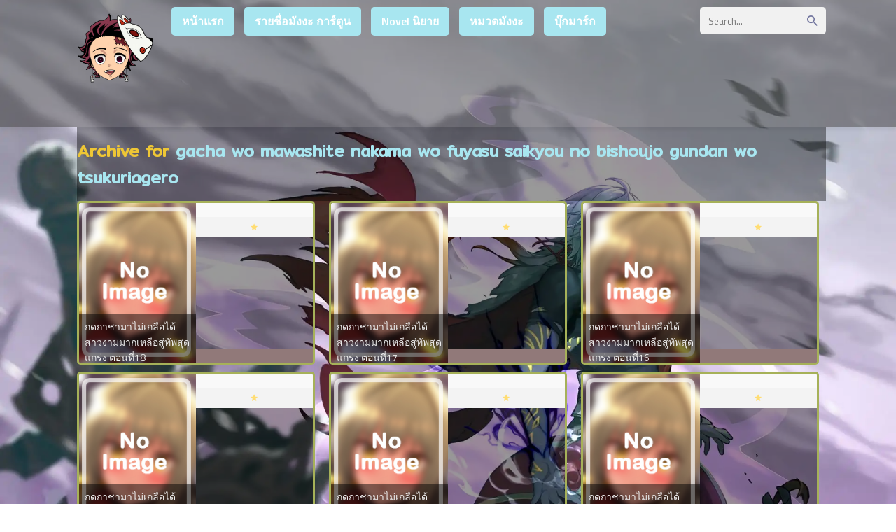

--- FILE ---
content_type: text/html; charset=UTF-8
request_url: https://manga-i.com/seri/gacha-wo-mawashite-nakama-wo-fuyasu-saikyou-no-bishoujo-gundan-wo-tsukuriagero/
body_size: 12660
content:
<html xmlns="http://www.w3.org/1999/xhtml" lang="th">
<head>
<meta name="viewport" content="width=device-width, initial-scale=1">
<meta http-equiv="Content-Type" content="text/html; charset=UTF-8" />
<meta name="revisit-after" content="1 days">
<meta name="rating" content="general">
<meta name="distribution" content="global">
<meta name="target" content="global">
<meta content='All-Language' http-equiv='Content-Language'/>
<meta name="DC.title" content="gacha wo mawashite nakama wo fuyasu saikyou no bishoujo gundan wo tsukuriagero Archives - Manga-i อ่านมังงะ การ์ตูนแปลไทย manhwa manhua อัพเดทรวดเร็ว" />
<title>gacha wo mawashite nakama wo fuyasu saikyou no bishoujo gundan wo tsukuriagero Archives - Manga-i อ่านมังงะ การ์ตูนแปลไทย manhwa manhua อัพเดทรวดเร็ว</title><link rel="preload" data-rocket-preload as="style" href="https://fonts.googleapis.com/css?family=Mitr&#038;display=swap" /><link rel="stylesheet" href="https://fonts.googleapis.com/css?family=Mitr&#038;display=swap" media="print" onload="this.media='all'" /><noscript><link rel="stylesheet" href="https://fonts.googleapis.com/css?family=Mitr&#038;display=swap" /></noscript>
<meta name='robots' content='index, follow, max-image-preview:large, max-snippet:-1, max-video-preview:-1' />

	<!-- This site is optimized with the Yoast SEO plugin v26.7 - https://yoast.com/wordpress/plugins/seo/ -->
	<link rel="canonical" href="https://manga-i.com/seri/gacha-wo-mawashite-nakama-wo-fuyasu-saikyou-no-bishoujo-gundan-wo-tsukuriagero/" />
	<link rel="next" href="https://manga-i.com/seri/gacha-wo-mawashite-nakama-wo-fuyasu-saikyou-no-bishoujo-gundan-wo-tsukuriagero/page/2/" />
	<meta property="og:locale" content="th_TH" />
	<meta property="og:type" content="article" />
	<meta property="og:title" content="gacha wo mawashite nakama wo fuyasu saikyou no bishoujo gundan wo tsukuriagero Archives - Manga-i อ่านมังงะ การ์ตูนแปลไทย manhwa manhua อัพเดทรวดเร็ว" />
	<meta property="og:url" content="https://manga-i.com/seri/gacha-wo-mawashite-nakama-wo-fuyasu-saikyou-no-bishoujo-gundan-wo-tsukuriagero/" />
	<meta property="og:site_name" content="Manga-i อ่านมังงะ การ์ตูนแปลไทย manhwa manhua อัพเดทรวดเร็ว" />
	<meta name="twitter:card" content="summary_large_image" />
	<script type="application/ld+json" class="yoast-schema-graph">{"@context":"https://schema.org","@graph":[{"@type":"CollectionPage","@id":"https://manga-i.com/seri/gacha-wo-mawashite-nakama-wo-fuyasu-saikyou-no-bishoujo-gundan-wo-tsukuriagero/","url":"https://manga-i.com/seri/gacha-wo-mawashite-nakama-wo-fuyasu-saikyou-no-bishoujo-gundan-wo-tsukuriagero/","name":"gacha wo mawashite nakama wo fuyasu saikyou no bishoujo gundan wo tsukuriagero Archives - Manga-i อ่านมังงะ การ์ตูนแปลไทย manhwa manhua อัพเดทรวดเร็ว","isPartOf":{"@id":"https://manga-i.com/#website"},"breadcrumb":{"@id":"https://manga-i.com/seri/gacha-wo-mawashite-nakama-wo-fuyasu-saikyou-no-bishoujo-gundan-wo-tsukuriagero/#breadcrumb"},"inLanguage":"th"},{"@type":"BreadcrumbList","@id":"https://manga-i.com/seri/gacha-wo-mawashite-nakama-wo-fuyasu-saikyou-no-bishoujo-gundan-wo-tsukuriagero/#breadcrumb","itemListElement":[{"@type":"ListItem","position":1,"name":"Home","item":"https://manga-i.com/"},{"@type":"ListItem","position":2,"name":"gacha wo mawashite nakama wo fuyasu saikyou no bishoujo gundan wo tsukuriagero"}]},{"@type":"WebSite","@id":"https://manga-i.com/#website","url":"https://manga-i.com/","name":"Manga-i อ่านมังงะ การ์ตูนแปลไทย manhwa manhua อัพเดทรวดเร็ว","description":"เว็บอ่านการ์ตูนออนไลน์ manga-i มีทั้งมังงะแปลไทย ญี่ปุ่น Manhua จีน Manhwa เกาหลี มังฮวา และ การ์ตูน แอพอ่านการ์ตูน และ Comic คอมมิค มีทุกเรื่อง มังงะฉบับล่าสุด","potentialAction":[{"@type":"SearchAction","target":{"@type":"EntryPoint","urlTemplate":"https://manga-i.com/?s={search_term_string}"},"query-input":{"@type":"PropertyValueSpecification","valueRequired":true,"valueName":"search_term_string"}}],"inLanguage":"th"}]}</script>
	<!-- / Yoast SEO plugin. -->


<link rel='dns-prefetch' href='//fonts.googleapis.com' />
<link href='https://fonts.gstatic.com' crossorigin rel='preconnect' />
<link rel="alternate" type="application/rss+xml" title="ฟีด Manga-i อ่านมังงะ การ์ตูนแปลไทย manhwa manhua อัพเดทรวดเร็ว &raquo; gacha wo mawashite nakama wo fuyasu saikyou no bishoujo gundan wo tsukuriagero Seri" href="https://manga-i.com/seri/gacha-wo-mawashite-nakama-wo-fuyasu-saikyou-no-bishoujo-gundan-wo-tsukuriagero/feed/" />
<style id='wp-img-auto-sizes-contain-inline-css' type='text/css'>
img:is([sizes=auto i],[sizes^="auto," i]){contain-intrinsic-size:3000px 1500px}
/*# sourceURL=wp-img-auto-sizes-contain-inline-css */
</style>
<style id='wp-block-library-inline-css' type='text/css'>
:root{--wp-block-synced-color:#7a00df;--wp-block-synced-color--rgb:122,0,223;--wp-bound-block-color:var(--wp-block-synced-color);--wp-editor-canvas-background:#ddd;--wp-admin-theme-color:#007cba;--wp-admin-theme-color--rgb:0,124,186;--wp-admin-theme-color-darker-10:#006ba1;--wp-admin-theme-color-darker-10--rgb:0,107,160.5;--wp-admin-theme-color-darker-20:#005a87;--wp-admin-theme-color-darker-20--rgb:0,90,135;--wp-admin-border-width-focus:2px}@media (min-resolution:192dpi){:root{--wp-admin-border-width-focus:1.5px}}.wp-element-button{cursor:pointer}:root .has-very-light-gray-background-color{background-color:#eee}:root .has-very-dark-gray-background-color{background-color:#313131}:root .has-very-light-gray-color{color:#eee}:root .has-very-dark-gray-color{color:#313131}:root .has-vivid-green-cyan-to-vivid-cyan-blue-gradient-background{background:linear-gradient(135deg,#00d084,#0693e3)}:root .has-purple-crush-gradient-background{background:linear-gradient(135deg,#34e2e4,#4721fb 50%,#ab1dfe)}:root .has-hazy-dawn-gradient-background{background:linear-gradient(135deg,#faaca8,#dad0ec)}:root .has-subdued-olive-gradient-background{background:linear-gradient(135deg,#fafae1,#67a671)}:root .has-atomic-cream-gradient-background{background:linear-gradient(135deg,#fdd79a,#004a59)}:root .has-nightshade-gradient-background{background:linear-gradient(135deg,#330968,#31cdcf)}:root .has-midnight-gradient-background{background:linear-gradient(135deg,#020381,#2874fc)}:root{--wp--preset--font-size--normal:16px;--wp--preset--font-size--huge:42px}.has-regular-font-size{font-size:1em}.has-larger-font-size{font-size:2.625em}.has-normal-font-size{font-size:var(--wp--preset--font-size--normal)}.has-huge-font-size{font-size:var(--wp--preset--font-size--huge)}.has-text-align-center{text-align:center}.has-text-align-left{text-align:left}.has-text-align-right{text-align:right}.has-fit-text{white-space:nowrap!important}#end-resizable-editor-section{display:none}.aligncenter{clear:both}.items-justified-left{justify-content:flex-start}.items-justified-center{justify-content:center}.items-justified-right{justify-content:flex-end}.items-justified-space-between{justify-content:space-between}.screen-reader-text{border:0;clip-path:inset(50%);height:1px;margin:-1px;overflow:hidden;padding:0;position:absolute;width:1px;word-wrap:normal!important}.screen-reader-text:focus{background-color:#ddd;clip-path:none;color:#444;display:block;font-size:1em;height:auto;left:5px;line-height:normal;padding:15px 23px 14px;text-decoration:none;top:5px;width:auto;z-index:100000}html :where(.has-border-color){border-style:solid}html :where([style*=border-top-color]){border-top-style:solid}html :where([style*=border-right-color]){border-right-style:solid}html :where([style*=border-bottom-color]){border-bottom-style:solid}html :where([style*=border-left-color]){border-left-style:solid}html :where([style*=border-width]){border-style:solid}html :where([style*=border-top-width]){border-top-style:solid}html :where([style*=border-right-width]){border-right-style:solid}html :where([style*=border-bottom-width]){border-bottom-style:solid}html :where([style*=border-left-width]){border-left-style:solid}html :where(img[class*=wp-image-]){height:auto;max-width:100%}:where(figure){margin:0 0 1em}html :where(.is-position-sticky){--wp-admin--admin-bar--position-offset:var(--wp-admin--admin-bar--height,0px)}@media screen and (max-width:600px){html :where(.is-position-sticky){--wp-admin--admin-bar--position-offset:0px}}

/*# sourceURL=wp-block-library-inline-css */
</style><style id='global-styles-inline-css' type='text/css'>
:root{--wp--preset--aspect-ratio--square: 1;--wp--preset--aspect-ratio--4-3: 4/3;--wp--preset--aspect-ratio--3-4: 3/4;--wp--preset--aspect-ratio--3-2: 3/2;--wp--preset--aspect-ratio--2-3: 2/3;--wp--preset--aspect-ratio--16-9: 16/9;--wp--preset--aspect-ratio--9-16: 9/16;--wp--preset--color--black: #000000;--wp--preset--color--cyan-bluish-gray: #abb8c3;--wp--preset--color--white: #ffffff;--wp--preset--color--pale-pink: #f78da7;--wp--preset--color--vivid-red: #cf2e2e;--wp--preset--color--luminous-vivid-orange: #ff6900;--wp--preset--color--luminous-vivid-amber: #fcb900;--wp--preset--color--light-green-cyan: #7bdcb5;--wp--preset--color--vivid-green-cyan: #00d084;--wp--preset--color--pale-cyan-blue: #8ed1fc;--wp--preset--color--vivid-cyan-blue: #0693e3;--wp--preset--color--vivid-purple: #9b51e0;--wp--preset--gradient--vivid-cyan-blue-to-vivid-purple: linear-gradient(135deg,rgb(6,147,227) 0%,rgb(155,81,224) 100%);--wp--preset--gradient--light-green-cyan-to-vivid-green-cyan: linear-gradient(135deg,rgb(122,220,180) 0%,rgb(0,208,130) 100%);--wp--preset--gradient--luminous-vivid-amber-to-luminous-vivid-orange: linear-gradient(135deg,rgb(252,185,0) 0%,rgb(255,105,0) 100%);--wp--preset--gradient--luminous-vivid-orange-to-vivid-red: linear-gradient(135deg,rgb(255,105,0) 0%,rgb(207,46,46) 100%);--wp--preset--gradient--very-light-gray-to-cyan-bluish-gray: linear-gradient(135deg,rgb(238,238,238) 0%,rgb(169,184,195) 100%);--wp--preset--gradient--cool-to-warm-spectrum: linear-gradient(135deg,rgb(74,234,220) 0%,rgb(151,120,209) 20%,rgb(207,42,186) 40%,rgb(238,44,130) 60%,rgb(251,105,98) 80%,rgb(254,248,76) 100%);--wp--preset--gradient--blush-light-purple: linear-gradient(135deg,rgb(255,206,236) 0%,rgb(152,150,240) 100%);--wp--preset--gradient--blush-bordeaux: linear-gradient(135deg,rgb(254,205,165) 0%,rgb(254,45,45) 50%,rgb(107,0,62) 100%);--wp--preset--gradient--luminous-dusk: linear-gradient(135deg,rgb(255,203,112) 0%,rgb(199,81,192) 50%,rgb(65,88,208) 100%);--wp--preset--gradient--pale-ocean: linear-gradient(135deg,rgb(255,245,203) 0%,rgb(182,227,212) 50%,rgb(51,167,181) 100%);--wp--preset--gradient--electric-grass: linear-gradient(135deg,rgb(202,248,128) 0%,rgb(113,206,126) 100%);--wp--preset--gradient--midnight: linear-gradient(135deg,rgb(2,3,129) 0%,rgb(40,116,252) 100%);--wp--preset--font-size--small: 13px;--wp--preset--font-size--medium: 20px;--wp--preset--font-size--large: 36px;--wp--preset--font-size--x-large: 42px;--wp--preset--spacing--20: 0.44rem;--wp--preset--spacing--30: 0.67rem;--wp--preset--spacing--40: 1rem;--wp--preset--spacing--50: 1.5rem;--wp--preset--spacing--60: 2.25rem;--wp--preset--spacing--70: 3.38rem;--wp--preset--spacing--80: 5.06rem;--wp--preset--shadow--natural: 6px 6px 9px rgba(0, 0, 0, 0.2);--wp--preset--shadow--deep: 12px 12px 50px rgba(0, 0, 0, 0.4);--wp--preset--shadow--sharp: 6px 6px 0px rgba(0, 0, 0, 0.2);--wp--preset--shadow--outlined: 6px 6px 0px -3px rgb(255, 255, 255), 6px 6px rgb(0, 0, 0);--wp--preset--shadow--crisp: 6px 6px 0px rgb(0, 0, 0);}:where(.is-layout-flex){gap: 0.5em;}:where(.is-layout-grid){gap: 0.5em;}body .is-layout-flex{display: flex;}.is-layout-flex{flex-wrap: wrap;align-items: center;}.is-layout-flex > :is(*, div){margin: 0;}body .is-layout-grid{display: grid;}.is-layout-grid > :is(*, div){margin: 0;}:where(.wp-block-columns.is-layout-flex){gap: 2em;}:where(.wp-block-columns.is-layout-grid){gap: 2em;}:where(.wp-block-post-template.is-layout-flex){gap: 1.25em;}:where(.wp-block-post-template.is-layout-grid){gap: 1.25em;}.has-black-color{color: var(--wp--preset--color--black) !important;}.has-cyan-bluish-gray-color{color: var(--wp--preset--color--cyan-bluish-gray) !important;}.has-white-color{color: var(--wp--preset--color--white) !important;}.has-pale-pink-color{color: var(--wp--preset--color--pale-pink) !important;}.has-vivid-red-color{color: var(--wp--preset--color--vivid-red) !important;}.has-luminous-vivid-orange-color{color: var(--wp--preset--color--luminous-vivid-orange) !important;}.has-luminous-vivid-amber-color{color: var(--wp--preset--color--luminous-vivid-amber) !important;}.has-light-green-cyan-color{color: var(--wp--preset--color--light-green-cyan) !important;}.has-vivid-green-cyan-color{color: var(--wp--preset--color--vivid-green-cyan) !important;}.has-pale-cyan-blue-color{color: var(--wp--preset--color--pale-cyan-blue) !important;}.has-vivid-cyan-blue-color{color: var(--wp--preset--color--vivid-cyan-blue) !important;}.has-vivid-purple-color{color: var(--wp--preset--color--vivid-purple) !important;}.has-black-background-color{background-color: var(--wp--preset--color--black) !important;}.has-cyan-bluish-gray-background-color{background-color: var(--wp--preset--color--cyan-bluish-gray) !important;}.has-white-background-color{background-color: var(--wp--preset--color--white) !important;}.has-pale-pink-background-color{background-color: var(--wp--preset--color--pale-pink) !important;}.has-vivid-red-background-color{background-color: var(--wp--preset--color--vivid-red) !important;}.has-luminous-vivid-orange-background-color{background-color: var(--wp--preset--color--luminous-vivid-orange) !important;}.has-luminous-vivid-amber-background-color{background-color: var(--wp--preset--color--luminous-vivid-amber) !important;}.has-light-green-cyan-background-color{background-color: var(--wp--preset--color--light-green-cyan) !important;}.has-vivid-green-cyan-background-color{background-color: var(--wp--preset--color--vivid-green-cyan) !important;}.has-pale-cyan-blue-background-color{background-color: var(--wp--preset--color--pale-cyan-blue) !important;}.has-vivid-cyan-blue-background-color{background-color: var(--wp--preset--color--vivid-cyan-blue) !important;}.has-vivid-purple-background-color{background-color: var(--wp--preset--color--vivid-purple) !important;}.has-black-border-color{border-color: var(--wp--preset--color--black) !important;}.has-cyan-bluish-gray-border-color{border-color: var(--wp--preset--color--cyan-bluish-gray) !important;}.has-white-border-color{border-color: var(--wp--preset--color--white) !important;}.has-pale-pink-border-color{border-color: var(--wp--preset--color--pale-pink) !important;}.has-vivid-red-border-color{border-color: var(--wp--preset--color--vivid-red) !important;}.has-luminous-vivid-orange-border-color{border-color: var(--wp--preset--color--luminous-vivid-orange) !important;}.has-luminous-vivid-amber-border-color{border-color: var(--wp--preset--color--luminous-vivid-amber) !important;}.has-light-green-cyan-border-color{border-color: var(--wp--preset--color--light-green-cyan) !important;}.has-vivid-green-cyan-border-color{border-color: var(--wp--preset--color--vivid-green-cyan) !important;}.has-pale-cyan-blue-border-color{border-color: var(--wp--preset--color--pale-cyan-blue) !important;}.has-vivid-cyan-blue-border-color{border-color: var(--wp--preset--color--vivid-cyan-blue) !important;}.has-vivid-purple-border-color{border-color: var(--wp--preset--color--vivid-purple) !important;}.has-vivid-cyan-blue-to-vivid-purple-gradient-background{background: var(--wp--preset--gradient--vivid-cyan-blue-to-vivid-purple) !important;}.has-light-green-cyan-to-vivid-green-cyan-gradient-background{background: var(--wp--preset--gradient--light-green-cyan-to-vivid-green-cyan) !important;}.has-luminous-vivid-amber-to-luminous-vivid-orange-gradient-background{background: var(--wp--preset--gradient--luminous-vivid-amber-to-luminous-vivid-orange) !important;}.has-luminous-vivid-orange-to-vivid-red-gradient-background{background: var(--wp--preset--gradient--luminous-vivid-orange-to-vivid-red) !important;}.has-very-light-gray-to-cyan-bluish-gray-gradient-background{background: var(--wp--preset--gradient--very-light-gray-to-cyan-bluish-gray) !important;}.has-cool-to-warm-spectrum-gradient-background{background: var(--wp--preset--gradient--cool-to-warm-spectrum) !important;}.has-blush-light-purple-gradient-background{background: var(--wp--preset--gradient--blush-light-purple) !important;}.has-blush-bordeaux-gradient-background{background: var(--wp--preset--gradient--blush-bordeaux) !important;}.has-luminous-dusk-gradient-background{background: var(--wp--preset--gradient--luminous-dusk) !important;}.has-pale-ocean-gradient-background{background: var(--wp--preset--gradient--pale-ocean) !important;}.has-electric-grass-gradient-background{background: var(--wp--preset--gradient--electric-grass) !important;}.has-midnight-gradient-background{background: var(--wp--preset--gradient--midnight) !important;}.has-small-font-size{font-size: var(--wp--preset--font-size--small) !important;}.has-medium-font-size{font-size: var(--wp--preset--font-size--medium) !important;}.has-large-font-size{font-size: var(--wp--preset--font-size--large) !important;}.has-x-large-font-size{font-size: var(--wp--preset--font-size--x-large) !important;}
/*# sourceURL=global-styles-inline-css */
</style>

<style id='classic-theme-styles-inline-css' type='text/css'>
/*! This file is auto-generated */
.wp-block-button__link{color:#fff;background-color:#32373c;border-radius:9999px;box-shadow:none;text-decoration:none;padding:calc(.667em + 2px) calc(1.333em + 2px);font-size:1.125em}.wp-block-file__button{background:#32373c;color:#fff;text-decoration:none}
/*# sourceURL=/wp-includes/css/classic-themes.min.css */
</style>
<link rel='stylesheet' id='Ionicons-css' href='https://manga-i.com/wp-content/themes/manhwathailand/assets/css/ionicons.min.css?ver=6.9' type='text/css' media='all' />
<link rel='stylesheet' id='Style-css' href='https://manga-i.com/wp-content/themes/manhwathailand/style.css?ver=6.9' type='text/css' media='all' />
<link rel='stylesheet' id='Sweetalert-css' href='https://manga-i.com/wp-content/themes/manhwathailand/assets/css/sweetalert2.min.css?ver=6.9' type='text/css' media='all' />
<link rel='stylesheet' id='simple-favorites-css' href='https://manga-i.com/wp-content/plugins/favorites/assets/css/favorites.css?ver=2.3.6' type='text/css' media='all' />

<style id='seed-fonts-all-inline-css' type='text/css'>
h1, h2, h3, h4, h5, h6, nav, .nav, .menu, button, .button, .btn, .price, ._heading, .wp-block-pullquote blockquote, blockquote, label, legend{font-family: "Mitr",sans-serif; }body {--s-heading:"Mitr",sans-serif}body {--s-heading-weight:}
/*# sourceURL=seed-fonts-all-inline-css */
</style>
<script type="text/javascript" src="https://manga-i.com/wp-content/themes/manhwathailand/assets/js/sweetalert2.all.min.js?ver=6.9" id="Sweetalert JS-js"></script>
<script type="text/javascript" src="https://manga-i.com/wp-content/themes/manhwathailand/assets/js/jquery.min.js" id="jquery-js"></script>
<script type="text/javascript" id="favorites-js-extra">
/* <![CDATA[ */
var favorites_data = {"ajaxurl":"https://manga-i.com/wp-admin/admin-ajax.php","nonce":"e1c6bb7b4f","favorite":"\u003Ci class=\"icon ion-md-heart\"\u003E\u003C/i\u003E \u0e1a\u0e38\u0e4a\u0e01\u0e21\u0e32\u0e23\u0e4c\u0e01 \u0e2d\u0e48\u0e32\u0e19\u0e22\u0e49\u0e2d\u0e19\u0e2b\u0e25\u0e31\u0e07","favorited":"\u003Ci class=\"icon ion-md-close\"\u003E\u003C/i\u003E \u0e25\u0e1a","includecount":"","indicate_loading":"","loading_text":"Loading","loading_image":"","loading_image_active":"","loading_image_preload":"","cache_enabled":"1","button_options":{"button_type":"custom","custom_colors":false,"box_shadow":false,"include_count":false,"default":{"background_default":false,"border_default":false,"text_default":false,"icon_default":false,"count_default":false},"active":{"background_active":false,"border_active":false,"text_active":false,"icon_active":false,"count_active":false}},"authentication_modal_content":"\u003Cp\u003EPlease login to add favorites.\u003C/p\u003E\u003Cp\u003E\u003Ca href=\"#\" data-favorites-modal-close\u003EDismiss this notice\u003C/a\u003E\u003C/p\u003E","authentication_redirect":"","dev_mode":"","logged_in":"","user_id":"0","authentication_redirect_url":"https://manga-i.com/login-manga/"};
//# sourceURL=favorites-js-extra
/* ]]> */
</script>
<script type="text/javascript" src="https://manga-i.com/wp-content/plugins/favorites/assets/js/favorites.min.js?ver=2.3.6" id="favorites-js"></script>
<link rel="https://api.w.org/" href="https://manga-i.com/wp-json/" /><link rel="EditURI" type="application/rsd+xml" title="RSD" href="https://manga-i.com/xmlrpc.php?rsd" />
<meta name="generator" content="WordPress 6.9" />
<meta property="fb:app_id" content="949920198973302"/><link rel="icon" href="https://manga-i.com/wp-content/uploads/2022/06/cropped-f-32x32.png" sizes="32x32" />
<link rel="icon" href="https://manga-i.com/wp-content/uploads/2022/06/cropped-f-192x192.png" sizes="192x192" />
<link rel="apple-touch-icon" href="https://manga-i.com/wp-content/uploads/2022/06/cropped-f-180x180.png" />
<meta name="msapplication-TileImage" content="https://manga-i.com/wp-content/uploads/2022/06/cropped-f-270x270.png" />
		<style type="text/css" id="wp-custom-css">
			
footer {
    margin-top: 20px;
    background: #2f303e;
    color: #000;
}
.footertop {
    overflow: hidden;
    background: #f9a825bd;
    padding: 10px;
}
.info-chapter{background:#f7fafc;padding:10px;border-radius:5px;text-align:justify;margin:10px}
.dark .info-chapter{background:#3b3c4c}
.series-chapterlist {
    list-style: none;
    padding: 0;
    font-size: 15px;
    max-height: max-content!important;
    overflow-y: scroll;
}
.header-logo img {
    height: 120px;
}
.popular {
    background: none;
    background: none;
    -webkit-animation: loopnavbg-data-v-c423aec0 350s linear infinite;
    animation: loopnavbg-data-v-c423aec0 350s linear infinite;
    -webkit-animation: loopnavbg-data-v-c423aec0 350s linear infinite;
    animation: loopnavbg-data-v-c423aec0 350s linear infinite;
    animation: loopingbackg 350s linear infinite;
    padding-top: 10px;
    padding-bottom: 15px;
}
.header {
    width: 100%;
    display: inline-block;
    position: relative;
    background: rgb(68 66 66/51%);
    box-shadow: 0 5px 4pxrgba(0,0,0,.05);
    z-index: 100;
}
.flexbox4 {
    display: flex;
    flex-wrap: wrap;
    background-color: rgb(68 66 66/51%);
}
#commentform {
    overflow: hidden;
    padding: 10px;
    font-size: 13px;
    display: none;
}
.pagination a {
    background: #a8e6f0;
    display: inline-block;
    margin: 2px;
    padding: 1px 15px;
    margin: 2px;
    margin-bottom: 5px;
    border-radius: 5px;
    transition: .2s;
}
.header-navigation .menu-item a {
    align-items: center;
    display: inline-flex;
    background: #a8e6f0;
    margin: 10px 5px;
    border-radius: 5px;
    padding: 8px 15px;
    font-weight: 600;
    transition: .2s;
}
.content h2 {
    margin: 0;
    margin-left: 10px;
    padding: 15px 0;
    color: #a8e6f0;
}
.series-chapterlist li {
    background: #88a7ac;
    margin-bottom: 5px;
    margin-right: 5px;
    border-radius: 5px;
}
.flexbox-item {
    position: relative;
    width: 100%;
    z-index: 1;
    background-color: rgb(0,0,0);
    background-color: rgba(0,0,0, 0.4);
    color: white;
    font-weight: bold;
}
.series-flexright {
    overflow: hidden;
    margin: 10px;
    margin-top: 50px;
    margin-right: 20px;
    background-color: rgba(0,0,0, 25%);
}
.mangalist-blc {
    margin: 10px;
    display: flex;
    padding-bottom: 10px;
    border-bottom: dashed 3px #f1f1f1;
    background-color: rgba(0,0,0, 0.4);
}
.mangalist-blc ul li a.series {
    color: #fff;
    transition: .2s;
}
.advancedsearch table {
    /* background: #f1f1f1; */
    background-color: rgba(0,0,0, 0.4);
    padding: 15px;
    border-radius: 5px;
}
.flexbox2-content {
    background-color: rgba(0,0,0, 0.4);
    border: solid 3px #a6b159;
    border-radius: 5px;
    margin: 0 10px;
    margin-bottom: 10px;
    overflow: hidden;
    display: grid;
    grid-template-columns: 50% auto;
}
.flexbox2-side .genres {
    position: absolute;
    bottom: 0;
    width: 100%;
    background: #917979;
    font-size: 13px;
}
.achlist li a {
    display: block;
    padding: 10px;
    margin: 5px;
    background: #aca0a0;
    border-radius: 5px;
}
.mangalist-blc ul {
    margin: 3px;
    margin-left: 50px;
    width: 100%;
    padding: 0;
    list-style: square;
    color: #6e6dfb;
    font-size: 25px;
}
.mangalist-nav a {
    display: inline-block;
    padding: 8px 12px;
    min-width: 10px;
    border-radius: 5px;
    transition: .2s;
    background-color: rgba(0,0,0, 0.4);
}
.flexbox4-side ul.chapter li .date {
    float: right;
    text-align: left;
    color: #a3daff;
    font-size: 14px;
    padding: 3px;
}
.navi-chapter .content {
    background: rgba(0,0,0, 0.4);
    margin: 0 10px;
    margin-bottom: 10px;
    padding: 10px;
    border-radius: 5px;
    display: grid;
    grid-template-columns: 75px auto 140px;
    align-items: center;
}
.info-chapter {
    background: rgba(0,0,0, 0.4);
    padding: 10px;
    border-radius: 5px;
    text-align: justify;
    margin: 10px;
}
.content h2 {
    margin: 0;
    margin-left: 10px;
    padding: 15px 0;
    color: #a8e6f0;
    background: rgba(0,0,0, 0.4);
}
.flexbox4-thumb .type {
    position: absolute;
    top: 0;
    left: 0;
    line-height: normal;
    color: #fff;
    padding: 5px 8px;
    font-size: 12px;
    background: #a1a523;
    box-shadow: 0 2px 2pxrgba(0,0,0,.5);
    z-index: 100;
    border-radius: 0 0 12px 0;
}
#datafetch {
    position: absolute;
    width: 250px;
    background: #000;
}
.searchbox-side .type, .searchbox-side .status {
    display: inline-block;
    background: #ed1e7f;
    padding: 3px 5px;
    border-radius: 3px;
}

		</style>
		<link rel='stylesheet' id='animated-css' href='https://manga-i.com/wp-content/plugins/facebook-comment-pro/includes/style/effects.css?ver=6.9' type='text/css' media='all' />
<link rel='stylesheet' id='front_end_comment_box-css' href='https://manga-i.com/wp-content/plugins/facebook-comment-pro/includes/style/style.css?ver=6.9' type='text/css' media='all' />
<link rel='stylesheet' id='dashicons-css' href='https://manga-i.com/wp-includes/css/dashicons.min.css?ver=6.9' type='text/css' media='all' />
<link rel='stylesheet' id='thickbox-css' href='https://manga-i.com/wp-includes/js/thickbox/thickbox.css?ver=6.9' type='text/css' media='all' />
<meta name="generator" content="WP Rocket 3.18" data-wpr-features="wpr_desktop wpr_preload_links" /></head>
<body>
<style>
.header-logo .icon{color:#eec635}
.header-logo:hover{color:#eec635}
.header-navigation .menu-item a:hover,.header-navigation .current-menu-item a{background:#eec635}
.header-navigation .menu-item.menu-item-has-children .sub-menu li a:hover{background:#eec635}
.notif{background:#eec635}
.content h2 span{color:#eec635}
a.otherz{background:#eec635}
button.simplefavorites-clear{background:#eec635}
.flexbox-number{background:#eec635;border-top:solid 5px #1714cc}
.flexbox-item:hover .flexbox-title{color:#eec635}
.flexbox2-side .synops::-webkit-scrollbar-thumb{background-color:#1714cc}
.flexbox2-side .genres a:hover{color:#eec635}
.flexbox3-side .title a:hover{color:#eec635}
.flexbox3-side ul.chapter li a:hover{background:#eec635}
.flexbox4-side .title a:hover{color:#eec635}
.flexbox4-side ul.chapter li a:hover{background:#eec635}
.nav-chapter .list{background:#eec635}
.pagination a:hover,.pagination .page-numbers.current{background:#eec635}
.mangalist-nav{border-bottom:solid 4px #eec635}
.mangalist-nav a:hover{background:#eec635}
.mangalist-blc ul{color:#eec635}
.mangalist-blc ul li a.series:hover{color:#eec635}
.advancedsearch .btn{background:#eec635}
.achlist li a:hover{background:#eec635}
.series-infolist a{color:#eec635}
.series-genres a:hover{background:#eec635}
.series-chapterlist li:hover{background:#eec635}
.series-chapterlist li:hover .flexch-book, .series-chapterlist li:hover .flexch-dllink{background:#1714cc}
.series-chapterlist li a:visited{color:#eec635}
.series-chapterlist::-webkit-scrollbar-thumb{background-color:#1714cc}
.navi-chapter .navigation .leftnav a:hover,.navi-chapter .navigation .rightnav a:hover{background:#eec635;border-color:#eec635}
.sidenav .closebtn:hover{color:#eec635}
.sidenav .titlex h2{border-bottom:solid 4px #eec635}
.sidenav .chapx a:hover, .sidenav .chapx a.active{color:#eec635}
#commentform input#submit{background:#eec635}
.reply{background:#eec635}
.pagenon span{font-size:20px;border-bottom:solid 3px #eec635}
.footertop-right a:hover{background:#eec635}
.footer-navigation li a:hover{background:#eec635}
.pagenon a{background:#eec635}
.scrollToTop{background:#eec635}
.searchbox:hover .searchbox-title{color:#eec635}
.theme-mode .switch{background:#eec635}
.dark .header-logo:hover{color:#eec635}
.dark .header-navigation .menu-item a:hover,.dark .header-navigation .current-menu-item a{background:#eec635}
.dark .series-genres a:hover{background:#eec635}
.dark .flexbox3-side ul.chapter li a:hover{background:#eec635}
.dark .flexbox4-side ul.chapter li a:hover{background:#eec635}
.dark .achlist li a:hover{background:#eec635}
.dark .series-chapterlist li:hover{background:#eec635}
.dark .pagination a:hover{background:#eec635}
.dark .navi-chapter .navigation .leftnav a:hover,.dark .navi-chapter .navigation .rightnav a:hover{background:#eec635;border-color:#eec635}
@media (max-width:768px){
.header-menu #showmenu:checked~#navigation{border-color:#eec635}
.header-menu #showsearch:checked~.header-right{border-color:#eec635}
</style>
<header data-rocket-location-hash="9496dc44cbda5cdebb84f02bfc4ab41b" class="header">
<div data-rocket-location-hash="6005da2017e5fd3302f88d75d9af55c2" class="container">
<div data-rocket-location-hash="65a7dbaceeea6a9bb8e3a119e86c87df" class="header-menu">
<input id="showmenu" type="checkbox" role="button"><label class="showmenu" for="showmenu"><i class="icon ion-md-menu"></i></label>
<div class="header-logo">
<a href="https://manga-i.com/" title="Manga-i อ่านมังงะ การ์ตูนแปลไทย manhwa manhua อัพเดทรวดเร็ว" rel="home"><img src="https://manga-i.com/wp-content/uploads/2022/02/tanjiro_mask_by_ensucali_ddp48k7-fullview.png" alt="Manga-i อ่านมังงะ การ์ตูนแปลไทย manhwa manhua อัพเดทรวดเร็ว" title="Manga-i อ่านมังงะ การ์ตูนแปลไทย manhwa manhua อัพเดทรวดเร็ว" rel="home" /></a>
</div>
<ul id="navigation" class="header-navigation"><li id="menu-item-21" class="menu-item menu-item-type-custom menu-item-object-custom menu-item-home menu-item-21"><a href="https://manga-i.com">หน้าแรก</a></li>
<li id="menu-item-26" class="menu-item menu-item-type-post_type menu-item-object-page menu-item-26"><a href="https://manga-i.com/manga-list-manhwa/">รายชื่อมังงะ การ์ตูน</a></li>
<li id="menu-item-5033" class="menu-item menu-item-type-custom menu-item-object-custom menu-item-5033"><a href="https://manga-i.com/advanced-search/?title=&#038;author=&#038;yearx=&#038;status=&#038;type=Novel&#038;order=title">Novel นิยาย</a></li>
<li id="menu-item-27" class="menu-item menu-item-type-post_type menu-item-object-page menu-item-27"><a href="https://manga-i.com/genre-list/">หมวดมังงะ</a></li>
<li id="menu-item-28" class="menu-item menu-item-type-post_type menu-item-object-page menu-item-28"><a href="https://manga-i.com/bookmark/">บุ๊กมาร์ก</a></li>
</ul><input id="showsearch" type="checkbox" role="button"><label class="showsearch" for="showsearch"><i class="icon ion-md-search"></i></label>
<div class="header-right">
<div class="header-searchbar">
<form action="https://manga-i.com/" id="form" method="get" itemprop="potentialAction" itemscope itemtype="http://schema.org/SearchAction">
<meta itemprop="target" content="https://manga-i.com/?s={query}"/>
<input class="search" id="search" onkeyup="fetchResults()" itemprop="query-input" type="text" placeholder="Search..." aria-label="Search" name="s" autocomplete="off"/>
<button type="submit" value="Submit"><i class="icon ion-md-search"></i></button>
</form>
<div id="datafetch"></div>
</div>
</div>
</div>
</div>
<br>
<br>
<br>
<br>
<br>	
<center>
	

	
	</center>
</header>
<main data-rocket-location-hash="6e5961a7f07002a87d72c3d55c699759">
<div data-rocket-location-hash="d69d212541086f8302416b5fb77e572b" class="content">
<div data-rocket-location-hash="c2b2a1461d8b94e639cd80a05325878c" class="container">
<h2><span>Archive for</span> gacha wo mawashite nakama wo fuyasu saikyou no bishoujo gundan wo tsukuriagero</h2>
<div class="flexbox2">
<div class="flexbox2-item">
<div class="flexbox2-content">
<a href="https://manga-i.com/%e0%b8%81%e0%b8%94%e0%b8%81%e0%b8%b2%e0%b8%8a%e0%b8%b2%e0%b8%a1%e0%b8%b2%e0%b9%84%e0%b8%a1%e0%b9%88%e0%b9%80%e0%b8%81%e0%b8%a5%e0%b8%b7%e0%b8%ad%e0%b9%84%e0%b8%94%e0%b9%89%e0%b8%aa%e0%b8%b2-18/" title="กดกาชามาไม่เกลือได้สาวงามมากเหลือสู่ทัพสุดแกร่ง ตอนที่18"> 
<div class="flexbox2-thumb"> 
<img src="https://manga-i.com/wp-content/themes/manhwathailand/assets/img/no-image.jpg" alt="กดกาชามาไม่เกลือได้สาวงามมากเหลือสู่ทัพสุดแกร่ง ตอนที่18" title="กดกาชามาไม่เกลือได้สาวงามมากเหลือสู่ทัพสุดแกร่ง ตอนที่18"><div class="flexbox2-title"><span>กดกาชามาไม่เกลือได้สาวงามมากเหลือสู่ทัพสุดแกร่ง ตอนที่18</span><span class="studio"></span></div>
</div>
</a>
<div class="flexbox2-side"> 
<div class="type "></div>
<div class="info">
<div class="score full"><i class="icon ion-md-star"></i> </div>
</div>
<div class="synops"></div>
<div class="genres"><span></span></div>
</div>
</div>
</div><div class="flexbox2-item">
<div class="flexbox2-content">
<a href="https://manga-i.com/%e0%b8%81%e0%b8%94%e0%b8%81%e0%b8%b2%e0%b8%8a%e0%b8%b2%e0%b8%a1%e0%b8%b2%e0%b9%84%e0%b8%a1%e0%b9%88%e0%b9%80%e0%b8%81%e0%b8%a5%e0%b8%b7%e0%b8%ad%e0%b9%84%e0%b8%94%e0%b9%89%e0%b8%aa%e0%b8%b2-17/" title="กดกาชามาไม่เกลือได้สาวงามมากเหลือสู่ทัพสุดแกร่ง ตอนที่17"> 
<div class="flexbox2-thumb"> 
<img src="https://manga-i.com/wp-content/themes/manhwathailand/assets/img/no-image.jpg" alt="กดกาชามาไม่เกลือได้สาวงามมากเหลือสู่ทัพสุดแกร่ง ตอนที่17" title="กดกาชามาไม่เกลือได้สาวงามมากเหลือสู่ทัพสุดแกร่ง ตอนที่17"><div class="flexbox2-title"><span>กดกาชามาไม่เกลือได้สาวงามมากเหลือสู่ทัพสุดแกร่ง ตอนที่17</span><span class="studio"></span></div>
</div>
</a>
<div class="flexbox2-side"> 
<div class="type "></div>
<div class="info">
<div class="score full"><i class="icon ion-md-star"></i> </div>
</div>
<div class="synops"></div>
<div class="genres"><span></span></div>
</div>
</div>
</div><div class="flexbox2-item">
<div class="flexbox2-content">
<a href="https://manga-i.com/%e0%b8%81%e0%b8%94%e0%b8%81%e0%b8%b2%e0%b8%8a%e0%b8%b2%e0%b8%a1%e0%b8%b2%e0%b9%84%e0%b8%a1%e0%b9%88%e0%b9%80%e0%b8%81%e0%b8%a5%e0%b8%b7%e0%b8%ad%e0%b9%84%e0%b8%94%e0%b9%89%e0%b8%aa%e0%b8%b2-16/" title="กดกาชามาไม่เกลือได้สาวงามมากเหลือสู่ทัพสุดแกร่ง ตอนที่16"> 
<div class="flexbox2-thumb"> 
<img src="https://manga-i.com/wp-content/themes/manhwathailand/assets/img/no-image.jpg" alt="กดกาชามาไม่เกลือได้สาวงามมากเหลือสู่ทัพสุดแกร่ง ตอนที่16" title="กดกาชามาไม่เกลือได้สาวงามมากเหลือสู่ทัพสุดแกร่ง ตอนที่16"><div class="flexbox2-title"><span>กดกาชามาไม่เกลือได้สาวงามมากเหลือสู่ทัพสุดแกร่ง ตอนที่16</span><span class="studio"></span></div>
</div>
</a>
<div class="flexbox2-side"> 
<div class="type "></div>
<div class="info">
<div class="score full"><i class="icon ion-md-star"></i> </div>
</div>
<div class="synops"></div>
<div class="genres"><span></span></div>
</div>
</div>
</div><div class="flexbox2-item">
<div class="flexbox2-content">
<a href="https://manga-i.com/%e0%b8%81%e0%b8%94%e0%b8%81%e0%b8%b2%e0%b8%8a%e0%b8%b2%e0%b8%a1%e0%b8%b2%e0%b9%84%e0%b8%a1%e0%b9%88%e0%b9%80%e0%b8%81%e0%b8%a5%e0%b8%b7%e0%b8%ad%e0%b9%84%e0%b8%94%e0%b9%89%e0%b8%aa%e0%b8%b2-15/" title="กดกาชามาไม่เกลือได้สาวงามมากเหลือสู่ทัพสุดแกร่ง ตอนที่15"> 
<div class="flexbox2-thumb"> 
<img src="https://manga-i.com/wp-content/themes/manhwathailand/assets/img/no-image.jpg" alt="กดกาชามาไม่เกลือได้สาวงามมากเหลือสู่ทัพสุดแกร่ง ตอนที่15" title="กดกาชามาไม่เกลือได้สาวงามมากเหลือสู่ทัพสุดแกร่ง ตอนที่15"><div class="flexbox2-title"><span>กดกาชามาไม่เกลือได้สาวงามมากเหลือสู่ทัพสุดแกร่ง ตอนที่15</span><span class="studio"></span></div>
</div>
</a>
<div class="flexbox2-side"> 
<div class="type "></div>
<div class="info">
<div class="score full"><i class="icon ion-md-star"></i> </div>
</div>
<div class="synops"></div>
<div class="genres"><span></span></div>
</div>
</div>
</div><div class="flexbox2-item">
<div class="flexbox2-content">
<a href="https://manga-i.com/%e0%b8%81%e0%b8%94%e0%b8%81%e0%b8%b2%e0%b8%8a%e0%b8%b2%e0%b8%a1%e0%b8%b2%e0%b9%84%e0%b8%a1%e0%b9%88%e0%b9%80%e0%b8%81%e0%b8%a5%e0%b8%b7%e0%b8%ad%e0%b9%84%e0%b8%94%e0%b9%89%e0%b8%aa%e0%b8%b2-14/" title="กดกาชามาไม่เกลือได้สาวงามมากเหลือสู่ทัพสุดแกร่ง ตอนที่14"> 
<div class="flexbox2-thumb"> 
<img src="https://manga-i.com/wp-content/themes/manhwathailand/assets/img/no-image.jpg" alt="กดกาชามาไม่เกลือได้สาวงามมากเหลือสู่ทัพสุดแกร่ง ตอนที่14" title="กดกาชามาไม่เกลือได้สาวงามมากเหลือสู่ทัพสุดแกร่ง ตอนที่14"><div class="flexbox2-title"><span>กดกาชามาไม่เกลือได้สาวงามมากเหลือสู่ทัพสุดแกร่ง ตอนที่14</span><span class="studio"></span></div>
</div>
</a>
<div class="flexbox2-side"> 
<div class="type "></div>
<div class="info">
<div class="score full"><i class="icon ion-md-star"></i> </div>
</div>
<div class="synops"></div>
<div class="genres"><span></span></div>
</div>
</div>
</div><div class="flexbox2-item">
<div class="flexbox2-content">
<a href="https://manga-i.com/%e0%b8%81%e0%b8%94%e0%b8%81%e0%b8%b2%e0%b8%8a%e0%b8%b2%e0%b8%a1%e0%b8%b2%e0%b9%84%e0%b8%a1%e0%b9%88%e0%b9%80%e0%b8%81%e0%b8%a5%e0%b8%b7%e0%b8%ad%e0%b9%84%e0%b8%94%e0%b9%89%e0%b8%aa%e0%b8%b2-13/" title="กดกาชามาไม่เกลือได้สาวงามมากเหลือสู่ทัพสุดแกร่ง ตอนที่13"> 
<div class="flexbox2-thumb"> 
<img src="https://manga-i.com/wp-content/themes/manhwathailand/assets/img/no-image.jpg" alt="กดกาชามาไม่เกลือได้สาวงามมากเหลือสู่ทัพสุดแกร่ง ตอนที่13" title="กดกาชามาไม่เกลือได้สาวงามมากเหลือสู่ทัพสุดแกร่ง ตอนที่13"><div class="flexbox2-title"><span>กดกาชามาไม่เกลือได้สาวงามมากเหลือสู่ทัพสุดแกร่ง ตอนที่13</span><span class="studio"></span></div>
</div>
</a>
<div class="flexbox2-side"> 
<div class="type "></div>
<div class="info">
<div class="score full"><i class="icon ion-md-star"></i> </div>
</div>
<div class="synops"></div>
<div class="genres"><span></span></div>
</div>
</div>
</div><div class="flexbox2-item">
<div class="flexbox2-content">
<a href="https://manga-i.com/%e0%b8%81%e0%b8%94%e0%b8%81%e0%b8%b2%e0%b8%8a%e0%b8%b2%e0%b8%a1%e0%b8%b2%e0%b9%84%e0%b8%a1%e0%b9%88%e0%b9%80%e0%b8%81%e0%b8%a5%e0%b8%b7%e0%b8%ad%e0%b9%84%e0%b8%94%e0%b9%89%e0%b8%aa%e0%b8%b2-12/" title="กดกาชามาไม่เกลือได้สาวงามมากเหลือสู่ทัพสุดแกร่ง ตอนที่12"> 
<div class="flexbox2-thumb"> 
<img src="https://manga-i.com/wp-content/themes/manhwathailand/assets/img/no-image.jpg" alt="กดกาชามาไม่เกลือได้สาวงามมากเหลือสู่ทัพสุดแกร่ง ตอนที่12" title="กดกาชามาไม่เกลือได้สาวงามมากเหลือสู่ทัพสุดแกร่ง ตอนที่12"><div class="flexbox2-title"><span>กดกาชามาไม่เกลือได้สาวงามมากเหลือสู่ทัพสุดแกร่ง ตอนที่12</span><span class="studio"></span></div>
</div>
</a>
<div class="flexbox2-side"> 
<div class="type "></div>
<div class="info">
<div class="score full"><i class="icon ion-md-star"></i> </div>
</div>
<div class="synops"></div>
<div class="genres"><span></span></div>
</div>
</div>
</div><div class="flexbox2-item">
<div class="flexbox2-content">
<a href="https://manga-i.com/%e0%b8%81%e0%b8%94%e0%b8%81%e0%b8%b2%e0%b8%8a%e0%b8%b2%e0%b8%a1%e0%b8%b2%e0%b9%84%e0%b8%a1%e0%b9%88%e0%b9%80%e0%b8%81%e0%b8%a5%e0%b8%b7%e0%b8%ad%e0%b9%84%e0%b8%94%e0%b9%89%e0%b8%aa%e0%b8%b2-11/" title="กดกาชามาไม่เกลือได้สาวงามมากเหลือสู่ทัพสุดแกร่ง ตอนที่11"> 
<div class="flexbox2-thumb"> 
<img src="https://manga-i.com/wp-content/themes/manhwathailand/assets/img/no-image.jpg" alt="กดกาชามาไม่เกลือได้สาวงามมากเหลือสู่ทัพสุดแกร่ง ตอนที่11" title="กดกาชามาไม่เกลือได้สาวงามมากเหลือสู่ทัพสุดแกร่ง ตอนที่11"><div class="flexbox2-title"><span>กดกาชามาไม่เกลือได้สาวงามมากเหลือสู่ทัพสุดแกร่ง ตอนที่11</span><span class="studio"></span></div>
</div>
</a>
<div class="flexbox2-side"> 
<div class="type "></div>
<div class="info">
<div class="score full"><i class="icon ion-md-star"></i> </div>
</div>
<div class="synops"></div>
<div class="genres"><span></span></div>
</div>
</div>
</div><div class="flexbox2-item">
<div class="flexbox2-content">
<a href="https://manga-i.com/%e0%b8%81%e0%b8%94%e0%b8%81%e0%b8%b2%e0%b8%8a%e0%b8%b2%e0%b8%a1%e0%b8%b2%e0%b9%84%e0%b8%a1%e0%b9%88%e0%b9%80%e0%b8%81%e0%b8%a5%e0%b8%b7%e0%b8%ad%e0%b9%84%e0%b8%94%e0%b9%89%e0%b8%aa%e0%b8%b2-10/" title="กดกาชามาไม่เกลือได้สาวงามมากเหลือสู่ทัพสุดแกร่ง ตอนที่10"> 
<div class="flexbox2-thumb"> 
<img src="https://manga-i.com/wp-content/themes/manhwathailand/assets/img/no-image.jpg" alt="กดกาชามาไม่เกลือได้สาวงามมากเหลือสู่ทัพสุดแกร่ง ตอนที่10" title="กดกาชามาไม่เกลือได้สาวงามมากเหลือสู่ทัพสุดแกร่ง ตอนที่10"><div class="flexbox2-title"><span>กดกาชามาไม่เกลือได้สาวงามมากเหลือสู่ทัพสุดแกร่ง ตอนที่10</span><span class="studio"></span></div>
</div>
</a>
<div class="flexbox2-side"> 
<div class="type "></div>
<div class="info">
<div class="score full"><i class="icon ion-md-star"></i> </div>
</div>
<div class="synops"></div>
<div class="genres"><span></span></div>
</div>
</div>
</div><div class="flexbox2-item">
<div class="flexbox2-content">
<a href="https://manga-i.com/%e0%b8%81%e0%b8%94%e0%b8%81%e0%b8%b2%e0%b8%8a%e0%b8%b2%e0%b8%a1%e0%b8%b2%e0%b9%84%e0%b8%a1%e0%b9%88%e0%b9%80%e0%b8%81%e0%b8%a5%e0%b8%b7%e0%b8%ad%e0%b9%84%e0%b8%94%e0%b9%89%e0%b8%aa%e0%b8%b2%e0%b8%a7-9/" title="กดกาชามาไม่เกลือได้สาวงามมากเหลือสู่ทัพสุดแกร่ง ตอนที่09"> 
<div class="flexbox2-thumb"> 
<img src="https://manga-i.com/wp-content/themes/manhwathailand/assets/img/no-image.jpg" alt="กดกาชามาไม่เกลือได้สาวงามมากเหลือสู่ทัพสุดแกร่ง ตอนที่09" title="กดกาชามาไม่เกลือได้สาวงามมากเหลือสู่ทัพสุดแกร่ง ตอนที่09"><div class="flexbox2-title"><span>กดกาชามาไม่เกลือได้สาวงามมากเหลือสู่ทัพสุดแกร่ง ตอนที่09</span><span class="studio"></span></div>
</div>
</a>
<div class="flexbox2-side"> 
<div class="type "></div>
<div class="info">
<div class="score full"><i class="icon ion-md-star"></i> </div>
</div>
<div class="synops"></div>
<div class="genres"><span></span></div>
</div>
</div>
</div></div>
<div class="pagination">
<span aria-current="page" class="page-numbers current">1</span>
<a class="page-numbers" href="https://manga-i.com/seri/gacha-wo-mawashite-nakama-wo-fuyasu-saikyou-no-bishoujo-gundan-wo-tsukuriagero/page/2/">2</a>
<a class="next page-numbers" href="https://manga-i.com/seri/gacha-wo-mawashite-nakama-wo-fuyasu-saikyou-no-bishoujo-gundan-wo-tsukuriagero/page/2/">ถัดไป &raquo;</a></div>
</div>
</div>
</main>

<div data-rocket-location-hash="996a1bea41e3aa8a2a81d3bec127a261" class="ads"><!-- Global site tag (gtag.js) - Google Analytics -->
<script async src="https://www.googletagmanager.com/gtag/js?id=G-KG2RR8W5N0"></script>
<script>
  window.dataLayer = window.dataLayer || [];
  function gtag(){dataLayer.push(arguments);}
  gtag('js', new Date());

  gtag('config', 'G-KG2RR8W5N0');
</script></div>	
<footer data-rocket-location-hash="2f2a8e58f2cf20d66ae24285ba86ee7d">
<div data-rocket-location-hash="564305a86e17020b72de68e7cb9e7324" class="footertop">
<div data-rocket-location-hash="f117ee89930d3a249ddbfc02370ddefa" class="container">
<div class="footertop-left">
<a href="https://manga-i.com/" title="Manga-i อ่านมังงะ การ์ตูนแปลไทย manhwa manhua อัพเดทรวดเร็ว" rel="home"><i class="icon ion-logo-ionic"></i> Manga-i อ่านมังงะ การ์ตูนแปลไทย manhwa manhua อัพเดทรวดเร็ว</a>
</div>
<div class="footertop-right">
</div>
</div>
</div>
<div data-rocket-location-hash="bd1ba4fb4f05490c1cd7b07f81ce38a2" class="copyright">© Copyright 2026 - Manga-i อ่านมังงะ การ์ตูนแปลไทย manhwa manhua อัพเดทรวดเร็ว. All rights reserved.</div>
</footer>
<script type="speculationrules">
{"prefetch":[{"source":"document","where":{"and":[{"href_matches":"/*"},{"not":{"href_matches":["/wp-*.php","/wp-admin/*","/wp-content/uploads/*","/wp-content/*","/wp-content/plugins/*","/wp-content/themes/manhwathailand/*","/*\\?(.+)"]}},{"not":{"selector_matches":"a[rel~=\"nofollow\"]"}},{"not":{"selector_matches":".no-prefetch, .no-prefetch a"}}]},"eagerness":"conservative"}]}
</script>
        <div data-rocket-location-hash="0d86fd5afa4658b1f9669ebe1d4f91f1" id="fb-root"></div>
        <script>(function(d, s, id) {
          var js, fjs = d.getElementsByTagName(s)[0];
          if (d.getElementById(id)) return;
          js = d.createElement(s); js.id = id;
          js.src = "//connect.facebook.net/en_US/sdk.js#xfbml=1&appId=949920198973302&version=v10.0";
          fjs.parentNode.insertBefore(js, fjs);
        }(document, 'script', 'facebook-jssdk'));</script>	
    <script type="text/javascript">function fetchResults(){var keyword=jQuery('#search').val();if(keyword==""){jQuery('#datafetch').css("display","none");jQuery('#datafetch').html("")}else{jQuery('#datafetch').css("display","block");jQuery('#datafetch').html("<span>Loading...</span>");jQuery.ajax({url:'https://manga-i.com/wp-admin/admin-ajax.php',type:'post',data:{action:'data_fetch',keyword:keyword},success:function(data){jQuery('#datafetch').html(data)}})}}
$('body').on('click',function(event){$('#datafetch').empty().hide()})</script>
<script type="text/javascript" id="rocket-browser-checker-js-after">
/* <![CDATA[ */
"use strict";var _createClass=function(){function defineProperties(target,props){for(var i=0;i<props.length;i++){var descriptor=props[i];descriptor.enumerable=descriptor.enumerable||!1,descriptor.configurable=!0,"value"in descriptor&&(descriptor.writable=!0),Object.defineProperty(target,descriptor.key,descriptor)}}return function(Constructor,protoProps,staticProps){return protoProps&&defineProperties(Constructor.prototype,protoProps),staticProps&&defineProperties(Constructor,staticProps),Constructor}}();function _classCallCheck(instance,Constructor){if(!(instance instanceof Constructor))throw new TypeError("Cannot call a class as a function")}var RocketBrowserCompatibilityChecker=function(){function RocketBrowserCompatibilityChecker(options){_classCallCheck(this,RocketBrowserCompatibilityChecker),this.passiveSupported=!1,this._checkPassiveOption(this),this.options=!!this.passiveSupported&&options}return _createClass(RocketBrowserCompatibilityChecker,[{key:"_checkPassiveOption",value:function(self){try{var options={get passive(){return!(self.passiveSupported=!0)}};window.addEventListener("test",null,options),window.removeEventListener("test",null,options)}catch(err){self.passiveSupported=!1}}},{key:"initRequestIdleCallback",value:function(){!1 in window&&(window.requestIdleCallback=function(cb){var start=Date.now();return setTimeout(function(){cb({didTimeout:!1,timeRemaining:function(){return Math.max(0,50-(Date.now()-start))}})},1)}),!1 in window&&(window.cancelIdleCallback=function(id){return clearTimeout(id)})}},{key:"isDataSaverModeOn",value:function(){return"connection"in navigator&&!0===navigator.connection.saveData}},{key:"supportsLinkPrefetch",value:function(){var elem=document.createElement("link");return elem.relList&&elem.relList.supports&&elem.relList.supports("prefetch")&&window.IntersectionObserver&&"isIntersecting"in IntersectionObserverEntry.prototype}},{key:"isSlowConnection",value:function(){return"connection"in navigator&&"effectiveType"in navigator.connection&&("2g"===navigator.connection.effectiveType||"slow-2g"===navigator.connection.effectiveType)}}]),RocketBrowserCompatibilityChecker}();
//# sourceURL=rocket-browser-checker-js-after
/* ]]> */
</script>
<script type="text/javascript" id="rocket-preload-links-js-extra">
/* <![CDATA[ */
var RocketPreloadLinksConfig = {"excludeUris":"/(?:.+/)?feed(?:/(?:.+/?)?)?$|/(?:.+/)?embed/|/(index.php/)?(.*)wp-json(/.*|$)|/refer/|/go/|/recommend/|/recommends/","usesTrailingSlash":"1","imageExt":"jpg|jpeg|gif|png|tiff|bmp|webp|avif|pdf|doc|docx|xls|xlsx|php","fileExt":"jpg|jpeg|gif|png|tiff|bmp|webp|avif|pdf|doc|docx|xls|xlsx|php|html|htm","siteUrl":"https://manga-i.com","onHoverDelay":"100","rateThrottle":"3"};
//# sourceURL=rocket-preload-links-js-extra
/* ]]> */
</script>
<script type="text/javascript" id="rocket-preload-links-js-after">
/* <![CDATA[ */
(function() {
"use strict";var r="function"==typeof Symbol&&"symbol"==typeof Symbol.iterator?function(e){return typeof e}:function(e){return e&&"function"==typeof Symbol&&e.constructor===Symbol&&e!==Symbol.prototype?"symbol":typeof e},e=function(){function i(e,t){for(var n=0;n<t.length;n++){var i=t[n];i.enumerable=i.enumerable||!1,i.configurable=!0,"value"in i&&(i.writable=!0),Object.defineProperty(e,i.key,i)}}return function(e,t,n){return t&&i(e.prototype,t),n&&i(e,n),e}}();function i(e,t){if(!(e instanceof t))throw new TypeError("Cannot call a class as a function")}var t=function(){function n(e,t){i(this,n),this.browser=e,this.config=t,this.options=this.browser.options,this.prefetched=new Set,this.eventTime=null,this.threshold=1111,this.numOnHover=0}return e(n,[{key:"init",value:function(){!this.browser.supportsLinkPrefetch()||this.browser.isDataSaverModeOn()||this.browser.isSlowConnection()||(this.regex={excludeUris:RegExp(this.config.excludeUris,"i"),images:RegExp(".("+this.config.imageExt+")$","i"),fileExt:RegExp(".("+this.config.fileExt+")$","i")},this._initListeners(this))}},{key:"_initListeners",value:function(e){-1<this.config.onHoverDelay&&document.addEventListener("mouseover",e.listener.bind(e),e.listenerOptions),document.addEventListener("mousedown",e.listener.bind(e),e.listenerOptions),document.addEventListener("touchstart",e.listener.bind(e),e.listenerOptions)}},{key:"listener",value:function(e){var t=e.target.closest("a"),n=this._prepareUrl(t);if(null!==n)switch(e.type){case"mousedown":case"touchstart":this._addPrefetchLink(n);break;case"mouseover":this._earlyPrefetch(t,n,"mouseout")}}},{key:"_earlyPrefetch",value:function(t,e,n){var i=this,r=setTimeout(function(){if(r=null,0===i.numOnHover)setTimeout(function(){return i.numOnHover=0},1e3);else if(i.numOnHover>i.config.rateThrottle)return;i.numOnHover++,i._addPrefetchLink(e)},this.config.onHoverDelay);t.addEventListener(n,function e(){t.removeEventListener(n,e,{passive:!0}),null!==r&&(clearTimeout(r),r=null)},{passive:!0})}},{key:"_addPrefetchLink",value:function(i){return this.prefetched.add(i.href),new Promise(function(e,t){var n=document.createElement("link");n.rel="prefetch",n.href=i.href,n.onload=e,n.onerror=t,document.head.appendChild(n)}).catch(function(){})}},{key:"_prepareUrl",value:function(e){if(null===e||"object"!==(void 0===e?"undefined":r(e))||!1 in e||-1===["http:","https:"].indexOf(e.protocol))return null;var t=e.href.substring(0,this.config.siteUrl.length),n=this._getPathname(e.href,t),i={original:e.href,protocol:e.protocol,origin:t,pathname:n,href:t+n};return this._isLinkOk(i)?i:null}},{key:"_getPathname",value:function(e,t){var n=t?e.substring(this.config.siteUrl.length):e;return n.startsWith("/")||(n="/"+n),this._shouldAddTrailingSlash(n)?n+"/":n}},{key:"_shouldAddTrailingSlash",value:function(e){return this.config.usesTrailingSlash&&!e.endsWith("/")&&!this.regex.fileExt.test(e)}},{key:"_isLinkOk",value:function(e){return null!==e&&"object"===(void 0===e?"undefined":r(e))&&(!this.prefetched.has(e.href)&&e.origin===this.config.siteUrl&&-1===e.href.indexOf("?")&&-1===e.href.indexOf("#")&&!this.regex.excludeUris.test(e.href)&&!this.regex.images.test(e.href))}}],[{key:"run",value:function(){"undefined"!=typeof RocketPreloadLinksConfig&&new n(new RocketBrowserCompatibilityChecker({capture:!0,passive:!0}),RocketPreloadLinksConfig).init()}}]),n}();t.run();
}());

//# sourceURL=rocket-preload-links-js-after
/* ]]> */
</script>
<script type="text/javascript" src="https://manga-i.com/wp-content/plugins/facebook-comment-pro/includes/javascript/front_end_js.js?ver=6.9" id="comment-box-front-end-js"></script>
<script type="text/javascript" id="thickbox-js-extra">
/* <![CDATA[ */
var thickboxL10n = {"next":"\u0e16\u0e31\u0e14\u0e44\u0e1b \u003E","prev":"\u003C \u0e01\u0e48\u0e2d\u0e19\u0e2b\u0e19\u0e49\u0e32","image":"\u0e23\u0e39\u0e1b\u0e20\u0e32\u0e1e","of":"\u0e02\u0e2d\u0e07","close":"\u0e1b\u0e34\u0e14","noiframes":"\u0e04\u0e33\u0e2a\u0e31\u0e48\u0e07\u0e19\u0e35\u0e49\u0e15\u0e49\u0e2d\u0e07\u0e01\u0e32\u0e23\u0e43\u0e0a\u0e49\u0e40\u0e1f\u0e23\u0e21\u0e14\u0e49\u0e27\u0e22  \u0e04\u0e38\u0e13\u0e44\u0e14\u0e49\u0e40\u0e25\u0e37\u0e2d\u0e01\u0e44\u0e21\u0e48\u0e43\u0e0a\u0e49 iframes \u0e2b\u0e23\u0e37\u0e2d\u0e40\u0e1a\u0e23\u0e32\u0e27\u0e4c\u0e40\u0e0b\u0e2d\u0e23\u0e4c\u0e02\u0e2d\u0e07\u0e04\u0e38\u0e13\u0e44\u0e21\u0e48\u0e2a\u0e19\u0e31\u0e1a\u0e2a\u0e19\u0e38\u0e19\u0e21\u0e31\u0e19","loadingAnimation":"https://manga-i.com/wp-includes/js/thickbox/loadingAnimation.gif"};
//# sourceURL=thickbox-js-extra
/* ]]> */
</script>
<script type="text/javascript" src="https://manga-i.com/wp-includes/js/thickbox/thickbox.js?ver=3.1-20121105" id="thickbox-js"></script>
<div data-rocket-location-hash="69f7954221d4b46cf5b90761c0e1636d" id="shadow"></div>
<a href="#" class="scrollToTop"><i class="icon ion-md-arrow-round-up"></i></a>
<script type="text/javascript">$(document).ready(function(){$(window).scroll(function(){if($(this).scrollTop()>100){$('.scrollToTop').fadeIn()}else{$('.scrollToTop').fadeOut()}});$('.scrollToTop').click(function(){$('html, body').animate({scrollTop:0},100);return!1})})</script>
<script>var rocket_beacon_data = {"ajax_url":"https:\/\/manga-i.com\/wp-admin\/admin-ajax.php","nonce":"e43213cbfb","url":"https:\/\/manga-i.com\/seri\/gacha-wo-mawashite-nakama-wo-fuyasu-saikyou-no-bishoujo-gundan-wo-tsukuriagero","is_mobile":false,"width_threshold":1600,"height_threshold":700,"delay":500,"debug":null,"status":{"atf":true,"lrc":true},"elements":"img, video, picture, p, main, div, li, svg, section, header, span","lrc_threshold":1800}</script><script data-name="wpr-wpr-beacon" src='https://manga-i.com/wp-content/plugins/wp-rocket/assets/js/wpr-beacon.min.js' async></script><script defer src="https://static.cloudflareinsights.com/beacon.min.js/vcd15cbe7772f49c399c6a5babf22c1241717689176015" integrity="sha512-ZpsOmlRQV6y907TI0dKBHq9Md29nnaEIPlkf84rnaERnq6zvWvPUqr2ft8M1aS28oN72PdrCzSjY4U6VaAw1EQ==" data-cf-beacon='{"version":"2024.11.0","token":"d2b5e61bba264b8ba32cb19f584f9abf","r":1,"server_timing":{"name":{"cfCacheStatus":true,"cfEdge":true,"cfExtPri":true,"cfL4":true,"cfOrigin":true,"cfSpeedBrain":true},"location_startswith":null}}' crossorigin="anonymous"></script>
</body>
</html>
<!-- This website is like a Rocket, isn't it? Performance optimized by WP Rocket. Learn more: https://wp-rocket.me -->